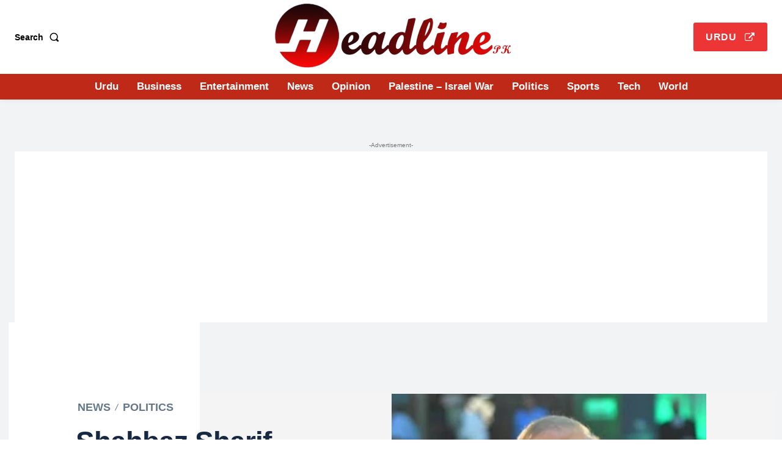

--- FILE ---
content_type: text/html; charset=utf-8
request_url: https://www.google.com/recaptcha/api2/aframe
body_size: 269
content:
<!DOCTYPE HTML><html><head><meta http-equiv="content-type" content="text/html; charset=UTF-8"></head><body><script nonce="Z73Kbn1YzKwxZpv9lYPOpQ">/** Anti-fraud and anti-abuse applications only. See google.com/recaptcha */ try{var clients={'sodar':'https://pagead2.googlesyndication.com/pagead/sodar?'};window.addEventListener("message",function(a){try{if(a.source===window.parent){var b=JSON.parse(a.data);var c=clients[b['id']];if(c){var d=document.createElement('img');d.src=c+b['params']+'&rc='+(localStorage.getItem("rc::a")?sessionStorage.getItem("rc::b"):"");window.document.body.appendChild(d);sessionStorage.setItem("rc::e",parseInt(sessionStorage.getItem("rc::e")||0)+1);localStorage.setItem("rc::h",'1769912009844');}}}catch(b){}});window.parent.postMessage("_grecaptcha_ready", "*");}catch(b){}</script></body></html>

--- FILE ---
content_type: application/javascript; charset=utf-8
request_url: https://fundingchoicesmessages.google.com/f/AGSKWxXNHhOQEfgngokSqehIhPKa6ebc_XkHPP39rTbdgn2ufIvxV4TebOLXPc5b9xLbz7Cmv1nzSRIzmLBVo6AK8VFvN_1arQ9oMpJgI8g8hocovUgL_Ki9t_0sH3_beSPM9cJMPYvmWxbamjhh_cd31yZqNrfIkVZzTT-3JHlGHdFrKWYV2ih7bbRmU3sa/_/googleadright./cashad./components/ads__480x60-_afs_ads.
body_size: -1285
content:
window['fd5ea178-0251-49c1-be9c-b65bc9158f58'] = true;